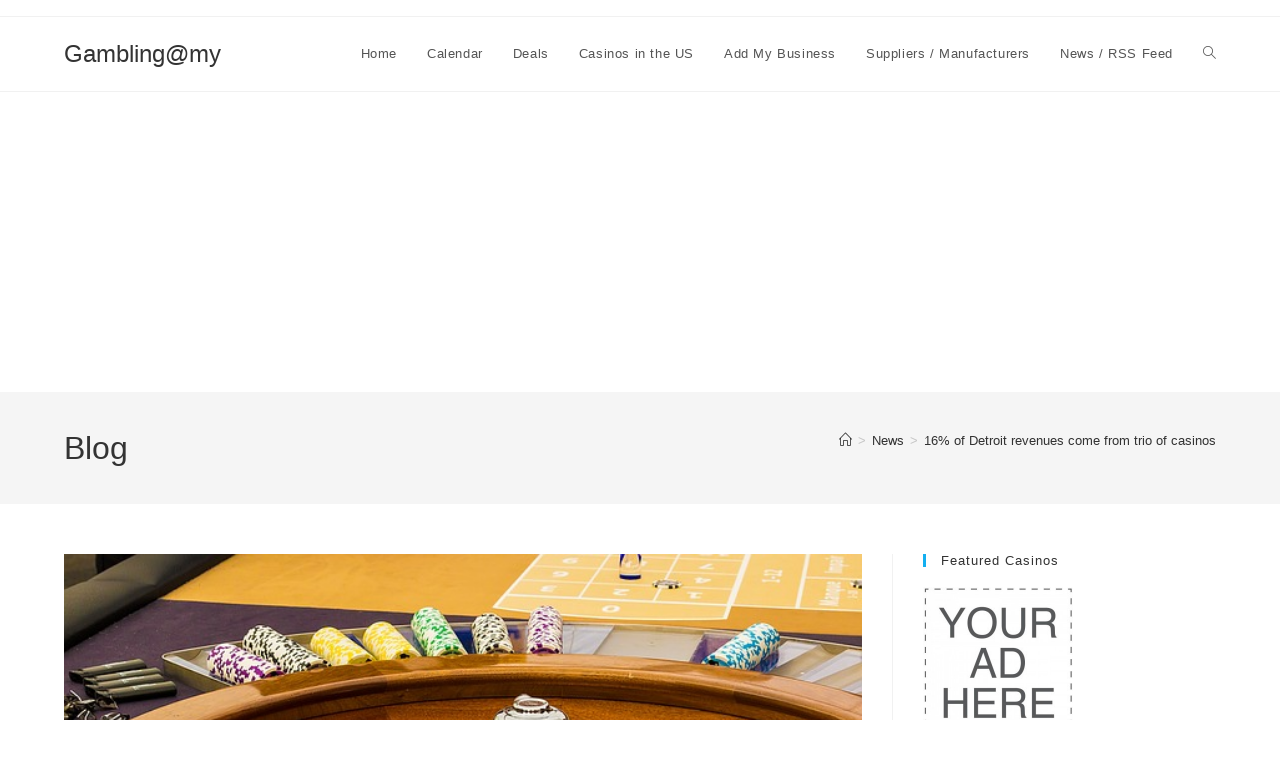

--- FILE ---
content_type: text/html; charset=utf-8
request_url: https://www.google.com/recaptcha/api2/aframe
body_size: 266
content:
<!DOCTYPE HTML><html><head><meta http-equiv="content-type" content="text/html; charset=UTF-8"></head><body><script nonce="fzIO9hmoIeF1L-vVMEgiQg">/** Anti-fraud and anti-abuse applications only. See google.com/recaptcha */ try{var clients={'sodar':'https://pagead2.googlesyndication.com/pagead/sodar?'};window.addEventListener("message",function(a){try{if(a.source===window.parent){var b=JSON.parse(a.data);var c=clients[b['id']];if(c){var d=document.createElement('img');d.src=c+b['params']+'&rc='+(localStorage.getItem("rc::a")?sessionStorage.getItem("rc::b"):"");window.document.body.appendChild(d);sessionStorage.setItem("rc::e",parseInt(sessionStorage.getItem("rc::e")||0)+1);localStorage.setItem("rc::h",'1768987613430');}}}catch(b){}});window.parent.postMessage("_grecaptcha_ready", "*");}catch(b){}</script></body></html>